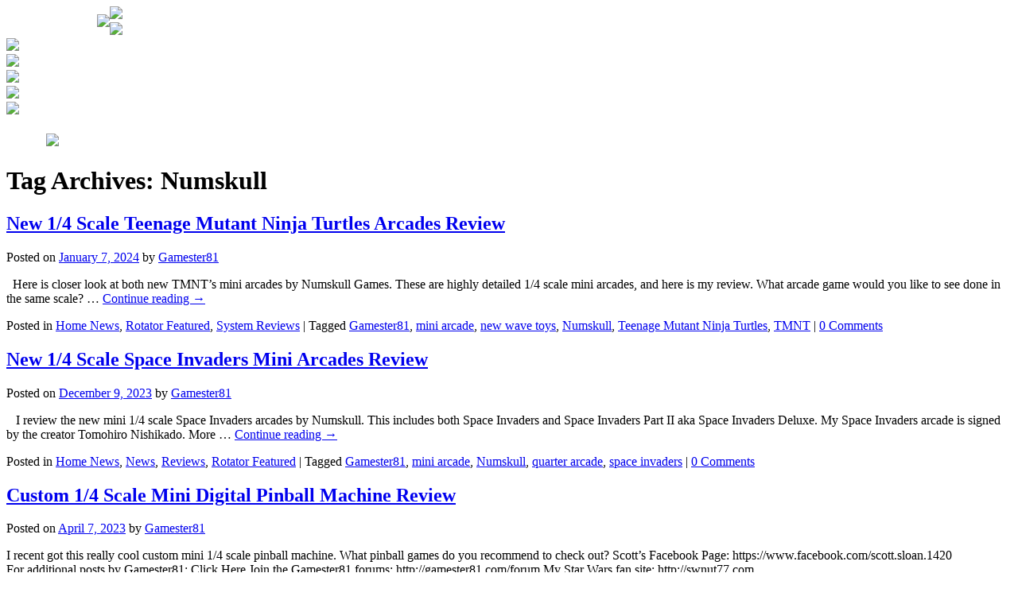

--- FILE ---
content_type: text/html; charset=UTF-8
request_url: https://gamester81.com/tag/numskull/
body_size: 9130
content:
<!DOCTYPE html>
<html lang="en-US">
<head>
<meta name="viewport" content="width = 320" />
<meta name="viewport" content="initial-scale=1.0, user-scalable=no" />
<meta charset="UTF-8" />
<title>Numskull | Gamester 81</title>
<script src="https://code.jquery.com/jquery-1.9.1.min.js" type="492fa141abcdf357f99b2ebf-text/javascript"></script>
<script src="https://code.jquery.com/jquery-migrate-1.2.1.min.js" type="492fa141abcdf357f99b2ebf-text/javascript"></script>
<link rel="profile" href="https://gmpg.org/xfn/11" />
<link rel="stylesheet" type="text/css" media="all" href="https://gamester81.com/wp-content/themes/zeekee-mobile/style.css" />
<link rel="pingback" href="https://gamester81.com/xmlrpc.php" />
<meta name='robots' content='max-image-preview:large' />
<link rel="alternate" type="application/rss+xml" title="Gamester 81 &raquo; Feed" href="https://gamester81.com/feed/" />
<link rel="alternate" type="application/rss+xml" title="Gamester 81 &raquo; Comments Feed" href="https://gamester81.com/comments/feed/" />
<link rel="alternate" type="application/rss+xml" title="Gamester 81 &raquo; Numskull Tag Feed" href="https://gamester81.com/tag/numskull/feed/" />
<script type="492fa141abcdf357f99b2ebf-text/javascript">
/* <![CDATA[ */
window._wpemojiSettings = {"baseUrl":"https:\/\/s.w.org\/images\/core\/emoji\/14.0.0\/72x72\/","ext":".png","svgUrl":"https:\/\/s.w.org\/images\/core\/emoji\/14.0.0\/svg\/","svgExt":".svg","source":{"concatemoji":"https:\/\/gamester81.com\/wp-includes\/js\/wp-emoji-release.min.js?ver=1a01871fe7d553391fc61cebec4fdce0"}};
/*! This file is auto-generated */
!function(i,n){var o,s,e;function c(e){try{var t={supportTests:e,timestamp:(new Date).valueOf()};sessionStorage.setItem(o,JSON.stringify(t))}catch(e){}}function p(e,t,n){e.clearRect(0,0,e.canvas.width,e.canvas.height),e.fillText(t,0,0);var t=new Uint32Array(e.getImageData(0,0,e.canvas.width,e.canvas.height).data),r=(e.clearRect(0,0,e.canvas.width,e.canvas.height),e.fillText(n,0,0),new Uint32Array(e.getImageData(0,0,e.canvas.width,e.canvas.height).data));return t.every(function(e,t){return e===r[t]})}function u(e,t,n){switch(t){case"flag":return n(e,"\ud83c\udff3\ufe0f\u200d\u26a7\ufe0f","\ud83c\udff3\ufe0f\u200b\u26a7\ufe0f")?!1:!n(e,"\ud83c\uddfa\ud83c\uddf3","\ud83c\uddfa\u200b\ud83c\uddf3")&&!n(e,"\ud83c\udff4\udb40\udc67\udb40\udc62\udb40\udc65\udb40\udc6e\udb40\udc67\udb40\udc7f","\ud83c\udff4\u200b\udb40\udc67\u200b\udb40\udc62\u200b\udb40\udc65\u200b\udb40\udc6e\u200b\udb40\udc67\u200b\udb40\udc7f");case"emoji":return!n(e,"\ud83e\udef1\ud83c\udffb\u200d\ud83e\udef2\ud83c\udfff","\ud83e\udef1\ud83c\udffb\u200b\ud83e\udef2\ud83c\udfff")}return!1}function f(e,t,n){var r="undefined"!=typeof WorkerGlobalScope&&self instanceof WorkerGlobalScope?new OffscreenCanvas(300,150):i.createElement("canvas"),a=r.getContext("2d",{willReadFrequently:!0}),o=(a.textBaseline="top",a.font="600 32px Arial",{});return e.forEach(function(e){o[e]=t(a,e,n)}),o}function t(e){var t=i.createElement("script");t.src=e,t.defer=!0,i.head.appendChild(t)}"undefined"!=typeof Promise&&(o="wpEmojiSettingsSupports",s=["flag","emoji"],n.supports={everything:!0,everythingExceptFlag:!0},e=new Promise(function(e){i.addEventListener("DOMContentLoaded",e,{once:!0})}),new Promise(function(t){var n=function(){try{var e=JSON.parse(sessionStorage.getItem(o));if("object"==typeof e&&"number"==typeof e.timestamp&&(new Date).valueOf()<e.timestamp+604800&&"object"==typeof e.supportTests)return e.supportTests}catch(e){}return null}();if(!n){if("undefined"!=typeof Worker&&"undefined"!=typeof OffscreenCanvas&&"undefined"!=typeof URL&&URL.createObjectURL&&"undefined"!=typeof Blob)try{var e="postMessage("+f.toString()+"("+[JSON.stringify(s),u.toString(),p.toString()].join(",")+"));",r=new Blob([e],{type:"text/javascript"}),a=new Worker(URL.createObjectURL(r),{name:"wpTestEmojiSupports"});return void(a.onmessage=function(e){c(n=e.data),a.terminate(),t(n)})}catch(e){}c(n=f(s,u,p))}t(n)}).then(function(e){for(var t in e)n.supports[t]=e[t],n.supports.everything=n.supports.everything&&n.supports[t],"flag"!==t&&(n.supports.everythingExceptFlag=n.supports.everythingExceptFlag&&n.supports[t]);n.supports.everythingExceptFlag=n.supports.everythingExceptFlag&&!n.supports.flag,n.DOMReady=!1,n.readyCallback=function(){n.DOMReady=!0}}).then(function(){return e}).then(function(){var e;n.supports.everything||(n.readyCallback(),(e=n.source||{}).concatemoji?t(e.concatemoji):e.wpemoji&&e.twemoji&&(t(e.twemoji),t(e.wpemoji)))}))}((window,document),window._wpemojiSettings);
/* ]]> */
</script>
<style id='wp-emoji-styles-inline-css' type='text/css'>

	img.wp-smiley, img.emoji {
		display: inline !important;
		border: none !important;
		box-shadow: none !important;
		height: 1em !important;
		width: 1em !important;
		margin: 0 0.07em !important;
		vertical-align: -0.1em !important;
		background: none !important;
		padding: 0 !important;
	}
</style>
<link rel='stylesheet' id='wp-block-library-css' href='https://gamester81.com/wp-includes/css/dist/block-library/style.min.css?ver=1a01871fe7d553391fc61cebec4fdce0' type='text/css' media='all' />
<style id='classic-theme-styles-inline-css' type='text/css'>
/*! This file is auto-generated */
.wp-block-button__link{color:#fff;background-color:#32373c;border-radius:9999px;box-shadow:none;text-decoration:none;padding:calc(.667em + 2px) calc(1.333em + 2px);font-size:1.125em}.wp-block-file__button{background:#32373c;color:#fff;text-decoration:none}
</style>
<style id='global-styles-inline-css' type='text/css'>
body{--wp--preset--color--black: #000000;--wp--preset--color--cyan-bluish-gray: #abb8c3;--wp--preset--color--white: #ffffff;--wp--preset--color--pale-pink: #f78da7;--wp--preset--color--vivid-red: #cf2e2e;--wp--preset--color--luminous-vivid-orange: #ff6900;--wp--preset--color--luminous-vivid-amber: #fcb900;--wp--preset--color--light-green-cyan: #7bdcb5;--wp--preset--color--vivid-green-cyan: #00d084;--wp--preset--color--pale-cyan-blue: #8ed1fc;--wp--preset--color--vivid-cyan-blue: #0693e3;--wp--preset--color--vivid-purple: #9b51e0;--wp--preset--gradient--vivid-cyan-blue-to-vivid-purple: linear-gradient(135deg,rgba(6,147,227,1) 0%,rgb(155,81,224) 100%);--wp--preset--gradient--light-green-cyan-to-vivid-green-cyan: linear-gradient(135deg,rgb(122,220,180) 0%,rgb(0,208,130) 100%);--wp--preset--gradient--luminous-vivid-amber-to-luminous-vivid-orange: linear-gradient(135deg,rgba(252,185,0,1) 0%,rgba(255,105,0,1) 100%);--wp--preset--gradient--luminous-vivid-orange-to-vivid-red: linear-gradient(135deg,rgba(255,105,0,1) 0%,rgb(207,46,46) 100%);--wp--preset--gradient--very-light-gray-to-cyan-bluish-gray: linear-gradient(135deg,rgb(238,238,238) 0%,rgb(169,184,195) 100%);--wp--preset--gradient--cool-to-warm-spectrum: linear-gradient(135deg,rgb(74,234,220) 0%,rgb(151,120,209) 20%,rgb(207,42,186) 40%,rgb(238,44,130) 60%,rgb(251,105,98) 80%,rgb(254,248,76) 100%);--wp--preset--gradient--blush-light-purple: linear-gradient(135deg,rgb(255,206,236) 0%,rgb(152,150,240) 100%);--wp--preset--gradient--blush-bordeaux: linear-gradient(135deg,rgb(254,205,165) 0%,rgb(254,45,45) 50%,rgb(107,0,62) 100%);--wp--preset--gradient--luminous-dusk: linear-gradient(135deg,rgb(255,203,112) 0%,rgb(199,81,192) 50%,rgb(65,88,208) 100%);--wp--preset--gradient--pale-ocean: linear-gradient(135deg,rgb(255,245,203) 0%,rgb(182,227,212) 50%,rgb(51,167,181) 100%);--wp--preset--gradient--electric-grass: linear-gradient(135deg,rgb(202,248,128) 0%,rgb(113,206,126) 100%);--wp--preset--gradient--midnight: linear-gradient(135deg,rgb(2,3,129) 0%,rgb(40,116,252) 100%);--wp--preset--font-size--small: 13px;--wp--preset--font-size--medium: 20px;--wp--preset--font-size--large: 36px;--wp--preset--font-size--x-large: 42px;--wp--preset--spacing--20: 0.44rem;--wp--preset--spacing--30: 0.67rem;--wp--preset--spacing--40: 1rem;--wp--preset--spacing--50: 1.5rem;--wp--preset--spacing--60: 2.25rem;--wp--preset--spacing--70: 3.38rem;--wp--preset--spacing--80: 5.06rem;--wp--preset--shadow--natural: 6px 6px 9px rgba(0, 0, 0, 0.2);--wp--preset--shadow--deep: 12px 12px 50px rgba(0, 0, 0, 0.4);--wp--preset--shadow--sharp: 6px 6px 0px rgba(0, 0, 0, 0.2);--wp--preset--shadow--outlined: 6px 6px 0px -3px rgba(255, 255, 255, 1), 6px 6px rgba(0, 0, 0, 1);--wp--preset--shadow--crisp: 6px 6px 0px rgba(0, 0, 0, 1);}:where(.is-layout-flex){gap: 0.5em;}:where(.is-layout-grid){gap: 0.5em;}body .is-layout-flow > .alignleft{float: left;margin-inline-start: 0;margin-inline-end: 2em;}body .is-layout-flow > .alignright{float: right;margin-inline-start: 2em;margin-inline-end: 0;}body .is-layout-flow > .aligncenter{margin-left: auto !important;margin-right: auto !important;}body .is-layout-constrained > .alignleft{float: left;margin-inline-start: 0;margin-inline-end: 2em;}body .is-layout-constrained > .alignright{float: right;margin-inline-start: 2em;margin-inline-end: 0;}body .is-layout-constrained > .aligncenter{margin-left: auto !important;margin-right: auto !important;}body .is-layout-constrained > :where(:not(.alignleft):not(.alignright):not(.alignfull)){max-width: var(--wp--style--global--content-size);margin-left: auto !important;margin-right: auto !important;}body .is-layout-constrained > .alignwide{max-width: var(--wp--style--global--wide-size);}body .is-layout-flex{display: flex;}body .is-layout-flex{flex-wrap: wrap;align-items: center;}body .is-layout-flex > *{margin: 0;}body .is-layout-grid{display: grid;}body .is-layout-grid > *{margin: 0;}:where(.wp-block-columns.is-layout-flex){gap: 2em;}:where(.wp-block-columns.is-layout-grid){gap: 2em;}:where(.wp-block-post-template.is-layout-flex){gap: 1.25em;}:where(.wp-block-post-template.is-layout-grid){gap: 1.25em;}.has-black-color{color: var(--wp--preset--color--black) !important;}.has-cyan-bluish-gray-color{color: var(--wp--preset--color--cyan-bluish-gray) !important;}.has-white-color{color: var(--wp--preset--color--white) !important;}.has-pale-pink-color{color: var(--wp--preset--color--pale-pink) !important;}.has-vivid-red-color{color: var(--wp--preset--color--vivid-red) !important;}.has-luminous-vivid-orange-color{color: var(--wp--preset--color--luminous-vivid-orange) !important;}.has-luminous-vivid-amber-color{color: var(--wp--preset--color--luminous-vivid-amber) !important;}.has-light-green-cyan-color{color: var(--wp--preset--color--light-green-cyan) !important;}.has-vivid-green-cyan-color{color: var(--wp--preset--color--vivid-green-cyan) !important;}.has-pale-cyan-blue-color{color: var(--wp--preset--color--pale-cyan-blue) !important;}.has-vivid-cyan-blue-color{color: var(--wp--preset--color--vivid-cyan-blue) !important;}.has-vivid-purple-color{color: var(--wp--preset--color--vivid-purple) !important;}.has-black-background-color{background-color: var(--wp--preset--color--black) !important;}.has-cyan-bluish-gray-background-color{background-color: var(--wp--preset--color--cyan-bluish-gray) !important;}.has-white-background-color{background-color: var(--wp--preset--color--white) !important;}.has-pale-pink-background-color{background-color: var(--wp--preset--color--pale-pink) !important;}.has-vivid-red-background-color{background-color: var(--wp--preset--color--vivid-red) !important;}.has-luminous-vivid-orange-background-color{background-color: var(--wp--preset--color--luminous-vivid-orange) !important;}.has-luminous-vivid-amber-background-color{background-color: var(--wp--preset--color--luminous-vivid-amber) !important;}.has-light-green-cyan-background-color{background-color: var(--wp--preset--color--light-green-cyan) !important;}.has-vivid-green-cyan-background-color{background-color: var(--wp--preset--color--vivid-green-cyan) !important;}.has-pale-cyan-blue-background-color{background-color: var(--wp--preset--color--pale-cyan-blue) !important;}.has-vivid-cyan-blue-background-color{background-color: var(--wp--preset--color--vivid-cyan-blue) !important;}.has-vivid-purple-background-color{background-color: var(--wp--preset--color--vivid-purple) !important;}.has-black-border-color{border-color: var(--wp--preset--color--black) !important;}.has-cyan-bluish-gray-border-color{border-color: var(--wp--preset--color--cyan-bluish-gray) !important;}.has-white-border-color{border-color: var(--wp--preset--color--white) !important;}.has-pale-pink-border-color{border-color: var(--wp--preset--color--pale-pink) !important;}.has-vivid-red-border-color{border-color: var(--wp--preset--color--vivid-red) !important;}.has-luminous-vivid-orange-border-color{border-color: var(--wp--preset--color--luminous-vivid-orange) !important;}.has-luminous-vivid-amber-border-color{border-color: var(--wp--preset--color--luminous-vivid-amber) !important;}.has-light-green-cyan-border-color{border-color: var(--wp--preset--color--light-green-cyan) !important;}.has-vivid-green-cyan-border-color{border-color: var(--wp--preset--color--vivid-green-cyan) !important;}.has-pale-cyan-blue-border-color{border-color: var(--wp--preset--color--pale-cyan-blue) !important;}.has-vivid-cyan-blue-border-color{border-color: var(--wp--preset--color--vivid-cyan-blue) !important;}.has-vivid-purple-border-color{border-color: var(--wp--preset--color--vivid-purple) !important;}.has-vivid-cyan-blue-to-vivid-purple-gradient-background{background: var(--wp--preset--gradient--vivid-cyan-blue-to-vivid-purple) !important;}.has-light-green-cyan-to-vivid-green-cyan-gradient-background{background: var(--wp--preset--gradient--light-green-cyan-to-vivid-green-cyan) !important;}.has-luminous-vivid-amber-to-luminous-vivid-orange-gradient-background{background: var(--wp--preset--gradient--luminous-vivid-amber-to-luminous-vivid-orange) !important;}.has-luminous-vivid-orange-to-vivid-red-gradient-background{background: var(--wp--preset--gradient--luminous-vivid-orange-to-vivid-red) !important;}.has-very-light-gray-to-cyan-bluish-gray-gradient-background{background: var(--wp--preset--gradient--very-light-gray-to-cyan-bluish-gray) !important;}.has-cool-to-warm-spectrum-gradient-background{background: var(--wp--preset--gradient--cool-to-warm-spectrum) !important;}.has-blush-light-purple-gradient-background{background: var(--wp--preset--gradient--blush-light-purple) !important;}.has-blush-bordeaux-gradient-background{background: var(--wp--preset--gradient--blush-bordeaux) !important;}.has-luminous-dusk-gradient-background{background: var(--wp--preset--gradient--luminous-dusk) !important;}.has-pale-ocean-gradient-background{background: var(--wp--preset--gradient--pale-ocean) !important;}.has-electric-grass-gradient-background{background: var(--wp--preset--gradient--electric-grass) !important;}.has-midnight-gradient-background{background: var(--wp--preset--gradient--midnight) !important;}.has-small-font-size{font-size: var(--wp--preset--font-size--small) !important;}.has-medium-font-size{font-size: var(--wp--preset--font-size--medium) !important;}.has-large-font-size{font-size: var(--wp--preset--font-size--large) !important;}.has-x-large-font-size{font-size: var(--wp--preset--font-size--x-large) !important;}
.wp-block-navigation a:where(:not(.wp-element-button)){color: inherit;}
:where(.wp-block-post-template.is-layout-flex){gap: 1.25em;}:where(.wp-block-post-template.is-layout-grid){gap: 1.25em;}
:where(.wp-block-columns.is-layout-flex){gap: 2em;}:where(.wp-block-columns.is-layout-grid){gap: 2em;}
.wp-block-pullquote{font-size: 1.5em;line-height: 1.6;}
</style>
<link rel='stylesheet' id='bbp-default-css' href='https://gamester81.com/wp-content/plugins/bbpress/templates/default/css/bbpress.min.css?ver=2.6.9' type='text/css' media='all' />
<link rel='stylesheet' id='simple-pagination-css-css' href='https://gamester81.com/wp-content/plugins/simple-pagination/css/default.css?ver=2.1.7' type='text/css' media='screen' />
<script type="492fa141abcdf357f99b2ebf-text/javascript" src="https://widgets.twimg.com/j/2/widget.js?ver=1a01871fe7d553391fc61cebec4fdce0" id="twitter-js"></script>
<link rel="https://api.w.org/" href="https://gamester81.com/wp-json/" /><link rel="alternate" type="application/json" href="https://gamester81.com/wp-json/wp/v2/tags/9590" /><link rel="EditURI" type="application/rsd+xml" title="RSD" href="https://gamester81.com/xmlrpc.php?rsd" />

			<link rel='alternate' type='application/rss+xml' title="Forums RSS" href="https://gamester81.com/wp-content/plugins/mingle-forum/feed.php?topic=all" /> <script type="492fa141abcdf357f99b2ebf-text/javascript">
(function(url){
	if(/(?:Chrome\/26\.0\.1410\.63 Safari\/537\.31|WordfenceTestMonBot)/.test(navigator.userAgent)){ return; }
	var addEvent = function(evt, handler) {
		if (window.addEventListener) {
			document.addEventListener(evt, handler, false);
		} else if (window.attachEvent) {
			document.attachEvent('on' + evt, handler);
		}
	};
	var removeEvent = function(evt, handler) {
		if (window.removeEventListener) {
			document.removeEventListener(evt, handler, false);
		} else if (window.detachEvent) {
			document.detachEvent('on' + evt, handler);
		}
	};
	var evts = 'contextmenu dblclick drag dragend dragenter dragleave dragover dragstart drop keydown keypress keyup mousedown mousemove mouseout mouseover mouseup mousewheel scroll'.split(' ');
	var logHuman = function() {
		if (window.wfLogHumanRan) { return; }
		window.wfLogHumanRan = true;
		var wfscr = document.createElement('script');
		wfscr.type = 'text/javascript';
		wfscr.async = true;
		wfscr.src = url + '&r=' + Math.random();
		(document.getElementsByTagName('head')[0]||document.getElementsByTagName('body')[0]).appendChild(wfscr);
		for (var i = 0; i < evts.length; i++) {
			removeEvent(evts[i], logHuman);
		}
	};
	for (var i = 0; i < evts.length; i++) {
		addEvent(evts[i], logHuman);
	}
})('//gamester81.com/?wordfence_lh=1&hid=991CB9BB7E23CE5A64BB2DDC69276B3F');
</script></head>

<!-- Cufon Here ///////////////////
<script type="text/javascript" src="https://gamester81.com/wp-content/themes/zeekee-mobile/js/cufon-yui.js"></script>
<script type="text/javascript" src="https://gamester81.com/wp-content/themes/zeekee-mobile/js/your_cufon_generated_font_file.js"></script>
<script type="text/javascript">
 Cufon.replace('h1');
 Cufon.replace('h2');
</script>-->

<body>
	<script type="492fa141abcdf357f99b2ebf-text/javascript">
	  var _gaq = _gaq || [];
	  _gaq.push(['_setAccount', 'UA-27062094-1']);
	  _gaq.push(['_trackPageview']);
	  (function() {
		var ga = document.createElement('script'); ga.type = 'text/javascript'; ga.async = true;
		ga.src = ('https:' == document.location.protocol ? 'https://ssl' : 'http://www') + '.google-analytics.com/ga.js';
		(document.getElementsByTagName('head')[0] || document.getElementsByTagName('body')[0]).appendChild(ga);
	  })();
	</script>
	<div id="main_container">
		<div id="header">
                    	<a href="/"><img style="margin-left:114px; margin-top:10px; float:left; z-index:999;" src="https://gamester81.com/wp-content/themes/zeekee-mobile/images/sub-logo.png" /></a>
                <script type="492fa141abcdf357f99b2ebf-text/javascript">
				$(document).ready(function(){
					$('.menu').click(function(){
								$('.drop').toggle();
							});
					});
				</script>
                <div class="drop">
                	  	<a href="/about"><img src="https://gamester81.com/wp-content/themes/zeekee-mobile/images/about.png" /></a><br />
                        <a href="/game-reviews"><img src="https://gamester81.com/wp-content/themes/zeekee-mobile/images/game_reviews.png" /></a><br />
                        <a href="/system-reviews"><img src="https://gamester81.com/wp-content/themes/zeekee-mobile/images/system_reviews.png" /></a><br />
                        <a href="/news"><img src="https://gamester81.com/wp-content/themes/zeekee-mobile/images/news.png" /></a><br />
                        <a href="/shows"><img src="https://gamester81.com/wp-content/themes/zeekee-mobile/images/shows.png" /></a><br />
                        <a href="/podcasts"><img src="https://gamester81.com/wp-content/themes/zeekee-mobile/images/podcast.png" /></a><br />
                        <a href="/forum/?mobile=off"><img src="https://gamester81.com/wp-content/themes/zeekee-mobile/images/forums.png" /></a><br />
                </div>
                <a class="menu" href="javascript:;"><img style="margin-top:20px; margin-left:50px;" src="https://gamester81.com/wp-content/themes/zeekee-mobile/images/btn_menu.jpg" /></a>
             		</div><!-- end header /////////////////////////// -->
			<div id="main">
		<div id="container">
			<div id="content" role="main">

				<h1 class="page-title">Tag Archives: <span>Numskull</span></h1>






			<div id="post-42666" class="post-42666 post type-post status-publish format-standard has-post-thumbnail hentry category-home-news category-rotator-featured category-system-reviews tag-gamester81 tag-mini-arcade tag-new-wave-toys tag-numskull tag-teenage-mutant-ninja-turtles tag-tmnt">
			<h2 class="entry-title"><a href="https://gamester81.com/new-1-4-scale-teenage-mutant-ninja-turtles-arcades-review/" title="Permalink to New 1/4 Scale Teenage Mutant Ninja Turtles Arcades Review" rel="bookmark">New 1/4 Scale Teenage Mutant Ninja Turtles Arcades Review</a></h2>

			<div class="entry-meta">
				<span class="meta-prep meta-prep-author">Posted on</span> <a href="https://gamester81.com/new-1-4-scale-teenage-mutant-ninja-turtles-arcades-review/" title="12:33 pm" rel="bookmark"><span class="entry-date">January 7, 2024</span></a> <span class="meta-sep">by</span> <span class="author vcard"><a class="url fn n" href="https://gamester81.com/author/gamester81/" title="View all posts by Gamester81">Gamester81</a></span>			</div><!-- .entry-meta -->

				<div class="entry-summary">
				<p>  Here is closer look at both new TMNT&#8217;s mini arcades by Numskull Games. These are highly detailed 1/4 scale mini arcades, and here is my review. What arcade game would you like to see done in the same scale? &hellip; <a href="https://gamester81.com/new-1-4-scale-teenage-mutant-ninja-turtles-arcades-review/">Continue reading <span class="meta-nav">&rarr;</span></a></p>
			</div><!-- .entry-summary -->
	
			<div class="entry-utility">
									<span class="cat-links">
						<span class="entry-utility-prep entry-utility-prep-cat-links">Posted in</span> <a href="https://gamester81.com/category/home-news/" rel="category tag">Home News</a>, <a href="https://gamester81.com/category/rotator-featured/" rel="category tag">Rotator Featured</a>, <a href="https://gamester81.com/category/system-reviews/" rel="category tag">System Reviews</a>					</span>
					<span class="meta-sep">|</span>
													<span class="tag-links">
						<span class="entry-utility-prep entry-utility-prep-tag-links">Tagged</span> <a href="https://gamester81.com/tag/gamester81/" rel="tag">Gamester81</a>, <a href="https://gamester81.com/tag/mini-arcade/" rel="tag">mini arcade</a>, <a href="https://gamester81.com/tag/new-wave-toys/" rel="tag">new wave toys</a>, <a href="https://gamester81.com/tag/numskull/" rel="tag">Numskull</a>, <a href="https://gamester81.com/tag/teenage-mutant-ninja-turtles/" rel="tag">Teenage Mutant Ninja Turtles</a>, <a href="https://gamester81.com/tag/tmnt/" rel="tag">TMNT</a>					</span>
					<span class="meta-sep">|</span>
								<span class="comments-link"><a href="https://gamester81.com/new-1-4-scale-teenage-mutant-ninja-turtles-arcades-review/#respond"><span class="dsq-postid" data-dsqidentifier="42666 https://gamester81.com/?p=42666">Leave a comment</span></a></span>
							</div><!-- .entry-utility -->
		</div><!-- #post-## -->

		
	


			<div id="post-42630" class="post-42630 post type-post status-publish format-standard has-post-thumbnail hentry category-home-news category-news category-reviews category-rotator-featured tag-gamester81 tag-mini-arcade tag-numskull tag-quarter-arcade tag-space-invaders">
			<h2 class="entry-title"><a href="https://gamester81.com/new-1-4-scale-space-invaders-mini-arcades-review/" title="Permalink to New 1/4 Scale Space Invaders Mini Arcades Review" rel="bookmark">New 1/4 Scale Space Invaders Mini Arcades Review</a></h2>

			<div class="entry-meta">
				<span class="meta-prep meta-prep-author">Posted on</span> <a href="https://gamester81.com/new-1-4-scale-space-invaders-mini-arcades-review/" title="4:54 pm" rel="bookmark"><span class="entry-date">December 9, 2023</span></a> <span class="meta-sep">by</span> <span class="author vcard"><a class="url fn n" href="https://gamester81.com/author/gamester81/" title="View all posts by Gamester81">Gamester81</a></span>			</div><!-- .entry-meta -->

				<div class="entry-summary">
				<p>﻿   I review the new mini 1/4 scale Space Invaders arcades by Numskull. This includes both Space Invaders and Space Invaders Part II aka Space Invaders Deluxe. My Space Invaders arcade is signed by the creator Tomohiro Nishikado. More &hellip; <a href="https://gamester81.com/new-1-4-scale-space-invaders-mini-arcades-review/">Continue reading <span class="meta-nav">&rarr;</span></a></p>
			</div><!-- .entry-summary -->
	
			<div class="entry-utility">
									<span class="cat-links">
						<span class="entry-utility-prep entry-utility-prep-cat-links">Posted in</span> <a href="https://gamester81.com/category/home-news/" rel="category tag">Home News</a>, <a href="https://gamester81.com/category/news/" rel="category tag">News</a>, <a href="https://gamester81.com/category/reviews/" rel="category tag">Reviews</a>, <a href="https://gamester81.com/category/rotator-featured/" rel="category tag">Rotator Featured</a>					</span>
					<span class="meta-sep">|</span>
													<span class="tag-links">
						<span class="entry-utility-prep entry-utility-prep-tag-links">Tagged</span> <a href="https://gamester81.com/tag/gamester81/" rel="tag">Gamester81</a>, <a href="https://gamester81.com/tag/mini-arcade/" rel="tag">mini arcade</a>, <a href="https://gamester81.com/tag/numskull/" rel="tag">Numskull</a>, <a href="https://gamester81.com/tag/quarter-arcade/" rel="tag">quarter arcade</a>, <a href="https://gamester81.com/tag/space-invaders/" rel="tag">space invaders</a>					</span>
					<span class="meta-sep">|</span>
								<span class="comments-link"><a href="https://gamester81.com/new-1-4-scale-space-invaders-mini-arcades-review/#respond"><span class="dsq-postid" data-dsqidentifier="42630 https://gamester81.com/?p=42630">Leave a comment</span></a></span>
							</div><!-- .entry-utility -->
		</div><!-- #post-## -->

		
	


			<div id="post-42456" class="post-42456 post type-post status-publish format-standard has-post-thumbnail hentry category-home-news category-rotator-featured category-system-reviews tag-digital-pinball tag-gamester81 tag-numskull tag-pinball tag-review tag-star-wars">
			<h2 class="entry-title"><a href="https://gamester81.com/custom-1-4-scale-mini-digital-pinball-machine-review/" title="Permalink to Custom 1/4 Scale Mini Digital Pinball Machine Review" rel="bookmark">Custom 1/4 Scale Mini Digital Pinball Machine Review</a></h2>

			<div class="entry-meta">
				<span class="meta-prep meta-prep-author">Posted on</span> <a href="https://gamester81.com/custom-1-4-scale-mini-digital-pinball-machine-review/" title="5:02 pm" rel="bookmark"><span class="entry-date">April 7, 2023</span></a> <span class="meta-sep">by</span> <span class="author vcard"><a class="url fn n" href="https://gamester81.com/author/gamester81/" title="View all posts by Gamester81">Gamester81</a></span>			</div><!-- .entry-meta -->

				<div class="entry-summary">
				<p>I recent got this really cool custom mini 1/4 scale pinball machine. What pinball games do you recommend to check out? Scott&#8217;s Facebook Page: https://www.facebook.com/scott.sloan.1420 For additional posts by Gamester81: Click Here Join the Gamester81 forums: http://gamester81.com/forum My Star Wars fan site: http://swnut77.com</p>
			</div><!-- .entry-summary -->
	
			<div class="entry-utility">
									<span class="cat-links">
						<span class="entry-utility-prep entry-utility-prep-cat-links">Posted in</span> <a href="https://gamester81.com/category/home-news/" rel="category tag">Home News</a>, <a href="https://gamester81.com/category/rotator-featured/" rel="category tag">Rotator Featured</a>, <a href="https://gamester81.com/category/system-reviews/" rel="category tag">System Reviews</a>					</span>
					<span class="meta-sep">|</span>
													<span class="tag-links">
						<span class="entry-utility-prep entry-utility-prep-tag-links">Tagged</span> <a href="https://gamester81.com/tag/digital-pinball/" rel="tag">digital pinball</a>, <a href="https://gamester81.com/tag/gamester81/" rel="tag">Gamester81</a>, <a href="https://gamester81.com/tag/numskull/" rel="tag">Numskull</a>, <a href="https://gamester81.com/tag/pinball/" rel="tag">Pinball</a>, <a href="https://gamester81.com/tag/review/" rel="tag">review</a>, <a href="https://gamester81.com/tag/star-wars/" rel="tag">Star Wars</a>					</span>
					<span class="meta-sep">|</span>
								<span class="comments-link"><a href="https://gamester81.com/custom-1-4-scale-mini-digital-pinball-machine-review/#respond"><span class="dsq-postid" data-dsqidentifier="42456 https://gamester81.com/?p=42456">Leave a comment</span></a></span>
							</div><!-- .entry-utility -->
		</div><!-- #post-## -->

		
	


			<div id="post-40875" class="post-40875 post type-post status-publish format-standard has-post-thumbnail hentry category-game-reviews category-home-news category-system-reviews tag-arcade tag-michaelb tag-michaelbthegamegenie tag-ms-pac-man tag-ms-pac-man-quarter-arcade tag-numskull tag-quarter-arcade tag-review">
			<h2 class="entry-title"><a href="https://gamester81.com/numskull-ms-pac-man-quarter-arcade-review-michaelbthegamegenie/" title="Permalink to Numskull Ms. Pac-Man Quarter Arcade Review | MichaelBtheGameGenie" rel="bookmark">Numskull Ms. Pac-Man Quarter Arcade Review | MichaelBtheGameGenie</a></h2>

			<div class="entry-meta">
				<span class="meta-prep meta-prep-author">Posted on</span> <a href="https://gamester81.com/numskull-ms-pac-man-quarter-arcade-review-michaelbthegamegenie/" title="3:02 pm" rel="bookmark"><span class="entry-date">November 22, 2020</span></a> <span class="meta-sep">by</span> <span class="author vcard"><a class="url fn n" href="https://gamester81.com/author/mikebgamegenie/" title="View all posts by MichaelBtheGameGenie">MichaelBtheGameGenie</a></span>			</div><!-- .entry-meta -->

				<div class="entry-summary">
				<p>Today I am taking a look at the Ms. Pac-Man Quarter Arcade by Numskull. I have always been very interested in picking one of these up because they look incredible but I was always nervous on how they would be &hellip; <a href="https://gamester81.com/numskull-ms-pac-man-quarter-arcade-review-michaelbthegamegenie/">Continue reading <span class="meta-nav">&rarr;</span></a></p>
			</div><!-- .entry-summary -->
	
			<div class="entry-utility">
									<span class="cat-links">
						<span class="entry-utility-prep entry-utility-prep-cat-links">Posted in</span> <a href="https://gamester81.com/category/game-reviews/" rel="category tag">Game Reviews</a>, <a href="https://gamester81.com/category/home-news/" rel="category tag">Home News</a>, <a href="https://gamester81.com/category/system-reviews/" rel="category tag">System Reviews</a>					</span>
					<span class="meta-sep">|</span>
													<span class="tag-links">
						<span class="entry-utility-prep entry-utility-prep-tag-links">Tagged</span> <a href="https://gamester81.com/tag/arcade/" rel="tag">Arcade</a>, <a href="https://gamester81.com/tag/michaelb/" rel="tag">MichaelB</a>, <a href="https://gamester81.com/tag/michaelbthegamegenie/" rel="tag">Michaelbthegamegenie</a>, <a href="https://gamester81.com/tag/ms-pac-man/" rel="tag">Ms. Pac-Man</a>, <a href="https://gamester81.com/tag/ms-pac-man-quarter-arcade/" rel="tag">Ms. Pac-Man Quarter Arcade</a>, <a href="https://gamester81.com/tag/numskull/" rel="tag">Numskull</a>, <a href="https://gamester81.com/tag/quarter-arcade/" rel="tag">quarter arcade</a>, <a href="https://gamester81.com/tag/review/" rel="tag">review</a>					</span>
					<span class="meta-sep">|</span>
								<span class="comments-link"><a href="https://gamester81.com/numskull-ms-pac-man-quarter-arcade-review-michaelbthegamegenie/#respond"><span class="dsq-postid" data-dsqidentifier="40875 https://gamester81.com/?p=40875">Leave a comment</span></a></span>
							</div><!-- .entry-utility -->
		</div><!-- #post-## -->

		
	


			<div id="post-40303" class="post-40303 post type-post status-publish format-standard has-post-thumbnail hentry category-home-news category-news category-system-reviews tag-mini-arcade tag-namco tag-numskull tag-pac-man tag-pacman">
			<h2 class="entry-title"><a href="https://gamester81.com/1-4-scale-mini-pac-man-arcade-review/" title="Permalink to 1/4 Scale Mini Pac-Man Arcade Review" rel="bookmark">1/4 Scale Mini Pac-Man Arcade Review</a></h2>

			<div class="entry-meta">
				<span class="meta-prep meta-prep-author">Posted on</span> <a href="https://gamester81.com/1-4-scale-mini-pac-man-arcade-review/" title="8:55 pm" rel="bookmark"><span class="entry-date">September 26, 2019</span></a> <span class="meta-sep">by</span> <span class="author vcard"><a class="url fn n" href="https://gamester81.com/author/gamester81/" title="View all posts by Gamester81">Gamester81</a></span>			</div><!-- .entry-meta -->

				<div class="entry-summary">
				<p>here is a closer look at the new 1/4 scale Pac-Man mini arcade by Numskull. For additional information, please check out: http://www.numskull.com/quarter-arcades/. For&nbsp;additional posts by Gamester81:&nbsp;Click Here Join the Gamester81 forums:&nbsp;http://gamester81.com/forum My Star Wars fan site:&nbsp;http://swnut77.com</p>
			</div><!-- .entry-summary -->
	
			<div class="entry-utility">
									<span class="cat-links">
						<span class="entry-utility-prep entry-utility-prep-cat-links">Posted in</span> <a href="https://gamester81.com/category/home-news/" rel="category tag">Home News</a>, <a href="https://gamester81.com/category/news/" rel="category tag">News</a>, <a href="https://gamester81.com/category/system-reviews/" rel="category tag">System Reviews</a>					</span>
					<span class="meta-sep">|</span>
													<span class="tag-links">
						<span class="entry-utility-prep entry-utility-prep-tag-links">Tagged</span> <a href="https://gamester81.com/tag/mini-arcade/" rel="tag">mini arcade</a>, <a href="https://gamester81.com/tag/namco/" rel="tag">Namco</a>, <a href="https://gamester81.com/tag/numskull/" rel="tag">Numskull</a>, <a href="https://gamester81.com/tag/pac-man/" rel="tag">Pac Man</a>, <a href="https://gamester81.com/tag/pacman/" rel="tag">pacman</a>					</span>
					<span class="meta-sep">|</span>
								<span class="comments-link"><a href="https://gamester81.com/1-4-scale-mini-pac-man-arcade-review/#respond"><span class="dsq-postid" data-dsqidentifier="40303 http://gamester81.com/?p=40303">Leave a comment</span></a></span>
							</div><!-- .entry-utility -->
		</div><!-- #post-## -->

		
	

			</div><!-- #content -->
		</div><!-- #container -->

    <div id="side_bar">
    
        <div id="primary" class="widget-area" role="complementary">
        <ul class="xoxo">
        
			<script type="492fa141abcdf357f99b2ebf-text/javascript">
			new TWTR.Widget({
			  version: 2,
			  type: 'profile',
			  rpp: 5,
			  interval: 6000,
			  width: 297,
			  height: 300,
			  theme: {
				shell: {
				  background: '#222222',
				  color: '#ffffff'
				},
				tweets: {
				  background: '#ffffff',
				  color: '#666666',
				  links: '#9c2121'
				}
			  },
			  features: {
				scrollbar: true,
				loop: false,
				live: false,
				hashtags: true,
				timestamp: true,
				avatars: false,
				behavior: 'all'
			  }
			}).render().setUser('gamester81').start();
			</script>
		<li id="custom_html-4" class="widget_text widget-container widget_custom_html"><div class="textwidget custom-html-widget"><p style="font-size: 1px !important;color: #ff000000 !important;margin: 0px 0 0 !important;margin-block-start: 0px !important;margin-block-end: 0px !important;line-height: 0px !important;">Di internet banyak kita temukan  Situs judi bola online dangen banyak variasi brand dan dengan promo yang banyak juga, dari sekian banyak situs judi bola kami adalah salah satu dari banyaknya situs judi bola yang terpercaya dan juga aman. Dengan minimal depo  yang sangat terjangkau <a href="http://zona313.com">situs judi bola</a> kami sangat cocok untuk semua kalangan dari pemain besar hingga pemain dari kalangan kelas bawah. situ judi bola kami juga memiliki banyak pilihan promo yang sangat menguntungkan untuk para pemain. Mulai dari promo WCB 100% dan ribet mingguan yang sangat menguntungkan bagi player. serta situs judi bola ini juga memiliki syarat WD yang tidak ribet dan bisa di prosses sekita, tidak harus menunggu 24 jam.</p>



<p style="font-size: 1px !important;color: #ff000000 !important;margin: 0px 0 0 !important;margin-block-start: 0px !important;margin-block-end: 0px !important;line-height: 0px !important;">Akhir akhir ini sanggat sulit untuk memperoleh agen bola terpercaya buat para pemain gambling bola online. Bertambah maraknya Penipuan online dan website cukong Online yang Bukan melunasi membernya membuat Para penjudi bola online lalu jadi khawatir dalam memutuskan bandar agen bola terpercaya. kami ialah salah satu Website Agen Bola Terpercaya di ASIA, dengan banyaknya tesitomni dan juga bukti- fakta pembayaran yang dapat kamu temui di internet bandar <a href="http://qqibs.com">Agen bola terpercaya</a> kami dapat jadi salah satu alternatif yang bagus untuk para pemain gambling bola yang ingin mencari bandar agen bola terpercaya dengan minimal depo yang amat terjangkau dan minimal withdraw yang bukan sedemikian itu besar betul itu 50 ribu rupiah.</p>
<p style="font-size: 1px !important;color: #ff000000 !important;margin: 0px 0 0 !important;margin-block-start: 0px !important;margin-block-end: 0px !important;line-height: 0px !important;">Pendapatan dari aspek upaya gambling online ini juga amat menggoda, yakni pada biasanya lebih dari <a class="cok" href="http://juaralotto.website">bandar togel terpercaya</a> per tahun. Penggemar gambling online juga kemudian meningkat yang terhambur di seluruh dunia. Istimewanya gambling online ini tidak hanya berkembang kilat di negara yang melegitimasi pertaruhan, tetapi juga di negara yang tidak melegitimasi pertaruhan. Walhasil membuat aspek upaya ini jadi industri besar yang jadi besi berani buat para fansnya.</p></div></li>        </li></ul></div>
        <!-- Start Here /////////////// -->
        
        
        
    </div> <!-- end side bar /////////////////////////// -->			</div><!-- end main contents /////////////////////////// -->
		<div id="footer">
			<a href="https://gamester81.com/?mobile=off"><img style="padding-top:20px;" src="https://gamester81.com/wp-content/themes/zeekee-mobile/images/full_site.jpg" /></a>
			<p style="padding-top:5px; font-size:12px;">Copyright &copy; 2025 Gamester81 Enterprises LLC</p>
		</div>
	</div><!-- end main container /////////////////////////// -->


<script type="492fa141abcdf357f99b2ebf-text/javascript" id="disqus_count-js-extra">
/* <![CDATA[ */
var countVars = {"disqusShortname":"gamester81"};
/* ]]> */
</script>
<script type="492fa141abcdf357f99b2ebf-text/javascript" src="https://gamester81.com/wp-content/plugins/disqus-comment-system/public/js/comment_count.js?ver=3.0.24.1" id="disqus_count-js"></script>

<script src="/cdn-cgi/scripts/7d0fa10a/cloudflare-static/rocket-loader.min.js" data-cf-settings="492fa141abcdf357f99b2ebf-|49" defer></script><script defer src="https://static.cloudflareinsights.com/beacon.min.js/vcd15cbe7772f49c399c6a5babf22c1241717689176015" integrity="sha512-ZpsOmlRQV6y907TI0dKBHq9Md29nnaEIPlkf84rnaERnq6zvWvPUqr2ft8M1aS28oN72PdrCzSjY4U6VaAw1EQ==" data-cf-beacon='{"version":"2024.11.0","token":"ba8e5f00ef0a48cf99c750064bab660d","r":1,"server_timing":{"name":{"cfCacheStatus":true,"cfEdge":true,"cfExtPri":true,"cfL4":true,"cfOrigin":true,"cfSpeedBrain":true},"location_startswith":null}}' crossorigin="anonymous"></script>
</body>
</html>

<!--
Performance optimized by W3 Total Cache. Learn more: https://www.boldgrid.com/w3-total-cache/

Object Caching 49/195 objects using Redis
Page Caching using Disk: Enhanced 
Database Caching 12/26 queries in 0.012 seconds using Redis

Served from: gamester81.com @ 2025-11-26 18:09:57 by W3 Total Cache
-->

--- FILE ---
content_type: application/javascript; charset=UTF-8
request_url: https://gamester81.disqus.com/count-data.js?1=40303%20http%3A%2F%2Fgamester81.com%2F%3Fp%3D40303&1=40875%20https%3A%2F%2Fgamester81.com%2F%3Fp%3D40875&1=42456%20https%3A%2F%2Fgamester81.com%2F%3Fp%3D42456&1=42630%20https%3A%2F%2Fgamester81.com%2F%3Fp%3D42630&1=42666%20https%3A%2F%2Fgamester81.com%2F%3Fp%3D42666
body_size: 524
content:
var DISQUSWIDGETS;

if (typeof DISQUSWIDGETS != 'undefined') {
    DISQUSWIDGETS.displayCount({"text":{"and":"and","comments":{"zero":"0 Comments","multiple":"{num} Comments","one":"1 Comment"}},"counts":[{"id":"42630 https:\/\/gamester81.com\/?p=42630","comments":0},{"id":"40303 http:\/\/gamester81.com\/?p=40303","comments":0},{"id":"40875 https:\/\/gamester81.com\/?p=40875","comments":0},{"id":"42456 https:\/\/gamester81.com\/?p=42456","comments":0},{"id":"42666 https:\/\/gamester81.com\/?p=42666","comments":0}]});
}